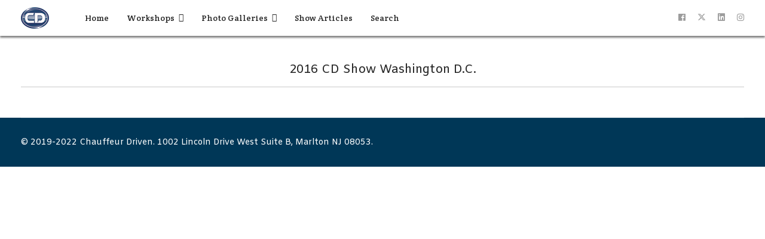

--- FILE ---
content_type: text/html; charset=utf-8
request_url: https://www.cdmediavault.com/photo-galleries/2016-cd-show-washington-dc-photos.html
body_size: 8179
content:

<!doctype html>
<html lang="en-gb" dir="ltr">
	<head>
		
		<meta name="viewport" content="width=device-width, initial-scale=1, shrink-to-fit=no">
		<meta charset="utf-8">
	<meta name="author" content="Chauffeur Driven">
	<meta name="description" content="Sessions, Media and Content from the Chauffeur Driven Trade Shows and Retreats.">
	<meta name="generator" content="Joomla! - Open Source Content Management">
	<title>Chauffeur Driven Media Vault - Gallery 2016 CD Show</title>
	<link href="/images/loog-cd-magazine.png" rel="icon" type="image/vnd.microsoft.icon">
<link href="/media/vendor/joomla-custom-elements/css/joomla-alert.min.css?0.4.1" rel="stylesheet">
	<link href="//fonts.googleapis.com/css?family=Amiko:100,100i,200,200i,300,300i,400,400i,500,500i,600,600i,700,700i,800,800i,900,900i&amp;subset=latin&amp;display=swap" rel="stylesheet" media="none" onload="media=&quot;all&quot;">
	<link href="//fonts.googleapis.com/css?family=Crete Round:100,100i,200,200i,300,300i,400,400i,500,500i,600,600i,700,700i,800,800i,900,900i&amp;subset=latin&amp;display=swap" rel="stylesheet" media="none" onload="media=&quot;all&quot;">
	<link href="/templates/shaper_helixultimate/css/bootstrap.min.css" rel="stylesheet">
	<link href="/plugins/system/helixultimate/assets/css/system-j4.min.css" rel="stylesheet">
	<link href="/templates/shaper_helixultimate/css/template.css" rel="stylesheet">
	<link href="/templates/shaper_helixultimate/css/presets/default.css" rel="stylesheet">
	<link href="/templates/shaper_helixultimate/css/custom.css" rel="stylesheet">
	<link href="/media/com_widgetkit/css/site.css" rel="stylesheet" id="widgetkit-site-css">
	<style>body{font-family: 'Amiko', sans-serif;font-size: 14px;text-decoration: none;}
</style>
	<style>h1{font-family: 'Arial', sans-serif;text-decoration: none;}
</style>
	<style>.sp-megamenu-parent > li > a, .sp-megamenu-parent > li > span, .sp-megamenu-parent .sp-dropdown li.sp-menu-item > a{font-family: 'Crete Round', sans-serif;text-decoration: none;}
</style>
	<style>.menu.nav-pills > li > a, .menu.nav-pills > li > span, .menu.nav-pills .sp-dropdown li.sp-menu-item > a{font-family: 'Crete Round', sans-serif;text-decoration: none;}
</style>
	<style>.logo-image {height:36px;}.logo-image-phone {height:36px;}</style>
	<style>#sp-footer{ background-color:#003757;color:#ffffff; }</style>
<script src="/media/vendor/jquery/js/jquery.min.js?3.7.1"></script>
	<script src="/media/legacy/js/jquery-noconflict.min.js?504da4"></script>
	<script type="application/json" class="joomla-script-options new">{"data":{"breakpoints":{"tablet":991,"mobile":480},"header":{"stickyOffset":"100"}},"joomla.jtext":{"ERROR":"Error","MESSAGE":"Message","NOTICE":"Notice","WARNING":"Warning","JCLOSE":"Close","JOK":"OK","JOPEN":"Open"},"system.paths":{"root":"","rootFull":"https:\/\/www.cdmediavault.com\/","base":"","baseFull":"https:\/\/www.cdmediavault.com\/"},"csrf.token":"e01c51c2d1758fc9159e4cccaa0bc1ff"}</script>
	<script src="/media/system/js/core.min.js?a3d8f8"></script>
	<script src="/media/vendor/bootstrap/js/alert.min.js?5.3.8" type="module"></script>
	<script src="/media/vendor/bootstrap/js/button.min.js?5.3.8" type="module"></script>
	<script src="/media/vendor/bootstrap/js/carousel.min.js?5.3.8" type="module"></script>
	<script src="/media/vendor/bootstrap/js/collapse.min.js?5.3.8" type="module"></script>
	<script src="/media/vendor/bootstrap/js/dropdown.min.js?5.3.8" type="module"></script>
	<script src="/media/vendor/bootstrap/js/modal.min.js?5.3.8" type="module"></script>
	<script src="/media/vendor/bootstrap/js/offcanvas.min.js?5.3.8" type="module"></script>
	<script src="/media/vendor/bootstrap/js/popover.min.js?5.3.8" type="module"></script>
	<script src="/media/vendor/bootstrap/js/scrollspy.min.js?5.3.8" type="module"></script>
	<script src="/media/vendor/bootstrap/js/tab.min.js?5.3.8" type="module"></script>
	<script src="/media/vendor/bootstrap/js/toast.min.js?5.3.8" type="module"></script>
	<script src="/media/system/js/showon.min.js?e51227" type="module"></script>
	<script src="/media/system/js/messages.min.js?9a4811" type="module"></script>
	<script src="/templates/shaper_helixultimate/js/main.js"></script>
	<script src="/media/com_widgetkit/js/maps.js" defer></script>
	<script src="/media/com_widgetkit/lib/uikit/dist/js/uikit.min.js"></script>
	<script src="/media/com_widgetkit/lib/uikit/dist/js/uikit-icons.min.js"></script>
	<script type="application/ld+json">{"@context":"https://schema.org","@graph":[{"@type":"Organization","@id":"https://www.cdmediavault.com/#/schema/Organization/base","name":"Chauffeur Driven Media Vault","url":"https://www.cdmediavault.com/"},{"@type":"WebSite","@id":"https://www.cdmediavault.com/#/schema/WebSite/base","url":"https://www.cdmediavault.com/","name":"Chauffeur Driven Media Vault","publisher":{"@id":"https://www.cdmediavault.com/#/schema/Organization/base"}},{"@type":"WebPage","@id":"https://www.cdmediavault.com/#/schema/WebPage/base","url":"https://www.cdmediavault.com/photo-galleries/2016-cd-show-washington-dc-photos.html","name":"Chauffeur Driven Media Vault - Gallery 2016 CD Show","description":"Sessions, Media and Content from the Chauffeur Driven Trade Shows and Retreats.","isPartOf":{"@id":"https://www.cdmediavault.com/#/schema/WebSite/base"},"about":{"@id":"https://www.cdmediavault.com/#/schema/Organization/base"},"inLanguage":"en-GB"},{"@type":"Article","@id":"https://www.cdmediavault.com/#/schema/com_content/article/133","name":"Gallery 2016 CD Show","headline":"Gallery 2016 CD Show","inLanguage":"en-GB","isPartOf":{"@id":"https://www.cdmediavault.com/#/schema/WebPage/base"}}]}</script>
	<script>template="shaper_helixultimate";</script>
<!-- Global site tag (gtag.js) - Google Analytics -->
<script async src="https://www.googletagmanager.com/gtag/js?id=UA-24429824-20"></script>
<script>
  window.dataLayer = window.dataLayer || [];
  function gtag(){dataLayer.push(arguments);}
  gtag('js', new Date());

  gtag('config', 'UA-24429824-20');
</script>

<link rel="stylesheet" href="https://use.fontawesome.com/releases/v5.5.0/css/all.css" integrity="sha384-B4dIYHKNBt8Bc12p+WXckhzcICo0wtJAoU8YZTY5qE0Id1GSseTk6S+L3BlXeVIU" crossorigin="anonymous">
			<script src="/media/vendor/jquery/js/jquery.min.js"></script><script>var JUri = "https://www.cdmediavault.com/", gallery_image_path="images"</script><script src="https://www.cdmediavault.com/components/com_bagallery/libraries/modal/ba_modal.js?2.4.0"></script><link rel="stylesheet" href="https://www.cdmediavault.com/components/com_bagallery/assets/css/ba-style.css?2.4.0"><link rel="stylesheet" href="https://www.cdmediavault.com/components/com_bagallery/assets/css/ba-effects.css?2.4.0"><script src="https://www.cdmediavault.com/components/com_bagallery/libraries/ba_isotope/ba_isotope.js?2.4.0"></script><script src="https://www.cdmediavault.com/components/com_bagallery/libraries/lazyload/jquery.lazyload.min.js?2.4.0"></script><script src="https://www.cdmediavault.com/components/com_bagallery/assets/js/ba-gallery.js?2.4.0"></script>
</head>
	<body class="site helix-ultimate hu com_content com-content view-article layout-default task-none itemid-773 en-gb ltr sticky-header layout-fluid offcanvas-init offcanvs-position-right">

		
		
		<div class="body-wrapper">
			<div class="body-innerwrapper">
				
	<div class="sticky-header-placeholder"></div>
<header id="sp-header" class="header-with-social">
	<div class="container">
		<div class="container-inner">
			<div class="row">
				<!-- Logo -->
				<div id="sp-logo" class="has-border col-auto">
					<div class="sp-column">
													
							<div class="logo"><a href="/">
				<img class='logo-image '
					srcset='https://www.cdmediavault.com/images/loog-cd-magazine.png 1x'
					src='https://www.cdmediavault.com/images/loog-cd-magazine.png'
					height='36'
					alt='Chauffeur Driven Media Vault'
				/>
				</a></div>											</div>
				</div>

				<!-- Menu -->
				<div id="sp-menu" class="menu-with-social col-auto flex-auto">
					<div class="sp-column d-flex justify-content-between align-items-center">
						<div class="d-flex menu-wrap menu-with-offcanvas justify-content-between align-items-center flex-auto">
							<nav class="sp-megamenu-wrapper d-flex" role="navigation" aria-label="navigation"><a id="offcanvas-toggler" aria-label="Menu" class="offcanvas-toggler-right d-flex d-lg-none" href="#"><div class="burger-icon" aria-hidden="true"><span></span><span></span><span></span></div></a><ul class="sp-megamenu-parent menu-animation-fade-up d-none d-lg-block"><li class="sp-menu-item"><a   href="/"  >Home</a></li><li class="sp-menu-item sp-has-child"><a   href="/workshops.html"  >Workshops</a><div class="sp-dropdown sp-dropdown-main sp-dropdown-mega sp-menu-right" style="width: 600px;"><div class="sp-dropdown-inner"><div class="row"><div class="col-sm-6"><ul class="sp-mega-group"><li class="item-987 menu_item item-header"><a   href="/workshops/2020-cdnla-show-vegas.html"  >2020 CD/NLA Show Vegas</a></li><li class="item-980 menu_item item-header"><a   href="/workshops/2019-cd-show-boston.html"  >2019 CD Show Boston</a></li><li class="item-959 menu_item item-header"><a   href="/workshops/2019-austin-retreat.html"  >2019 Austin Retreat</a></li><li class="item-912 menu_item item-header"><a   href="/workshops/2018-cd-show-national-harbor.html"  >2018 CD Show National Harbor</a></li><li class="item-913 menu_item item-header"><a   href="/workshops/2018-san-diego-retreat.html"  >2018 San Diego Retreat</a></li><li class="item-894 menu_item item-header"><a   href="/workshops/2017-cd-show-orlando.html"  >2017 CD Show Orlando</a></li><li class="item-914 menu_item item-header"><a   href="/workshops/2017-san-francisco-retreat.html"  >2017 San Francisco Retreat</a></li><li class="item-791 menu_item item-header"><a   href="/workshops/2016-cd-show-washington-dc.html"  >2016 CD Show Washington D.C.</a></li><li class="item-687 menu_item item-header"><a   href="/workshops/2016-new-orleans-executive-retreat.html"  >2016 New Orleans Executive Retreat</a></li><li class="item-576 menu_item item-header"><a   href="/workshops/2015-cd-show-miami.html"  >2015 CD Show Miami</a></li><li class="item-577 menu_item item-header"><a   href="/workshops/2015-nashville-executive-retreat.html"  >2015 Nashville Executive Retreat</a></li><li class="item-578 menu_item item-header"><a   href="/workshops/2014-atlantic-city.html"  >2014 Atlantic City</a></li><li class="item-593 menu_item item-header"><a   href="/workshops/2014-canadian-limo-summit.html"  >2014 Canadian Limo Summit</a></li><li class="item-579 menu_item item-header"><a   href="/workshops/2013-atlantic-city.html"  >2013 Atlantic City</a></li><li class="item-985 menu_item item-header"></li></ul></div><div class="col-sm-6"><ul class="sp-mega-group"><li class="item-208 module "></li><li class="item-196 module "></li></ul></div></div></div></div></li><li class="sp-menu-item sp-has-child active"><span  class=" sp-menu-heading"  >Photo Galleries</span><div class="sp-dropdown sp-dropdown-main sp-menu-right" style="width: 360px;"><div class="sp-dropdown-inner"><ul class="sp-dropdown-items"><li class="sp-menu-item"><a   href="/photo-galleries/2023-cdnla-vegas-gallery.html"  >2023 CD/NLA Show Vegas</a></li><li class="sp-menu-item"><a   href="/photo-galleries/2022-cd-nla-show-national-harbor.html"  >2022 CD/NLA Show National Harbor</a></li><li class="sp-menu-item"><a   href="/photo-galleries/2022-cd-executive-retreat-miami.html"  >2022 CD Executive Retreat Miami</a></li><li class="sp-menu-item"><a   href="/photo-galleries/2022-cd-nla-show-vegas.html"  >2022 CD/NLA Show Vegas</a></li><li class="sp-menu-item"><a   href="/photo-galleries/2021-cd-nla-show-texas.html"  >2021 CD/NLA Show Texas</a></li><li class="sp-menu-item"><a   href="/photo-galleries/2020-cd-nla-show-vegas.html"  >2020 CD/NLA Show Vegas</a></li><li class="sp-menu-item"><a   href="/photo-galleries/2019-cd-show-boston.html"  >2019 CD Show Boston</a></li><li class="sp-menu-item"><a   href="/photo-galleries/2019-austin-retreat.html"  >2019 Austin Retreat</a></li><li class="sp-menu-item"><a   href="/photo-galleries/2018-cd-show-national-harbor-photos.html"  >2018 CD Show National Harbor</a></li><li class="sp-menu-item"><a   href="/photo-galleries/2018-sandiego-retreat.html"  >2018 San Diego Retreat</a></li><li class="sp-menu-item"><a   href="/photo-galleries/2017-cd-show-orlando.html"  >2017 CD Show Orlando</a></li><li class="sp-menu-item"><a   href="/photo-galleries/2017-san-francisco-executive-retreat.html"  >2017 San Francisco Executive Retreat</a></li><li class="sp-menu-item current-item active"><a aria-current="page"  href="/photo-galleries/2016-cd-show-washington-dc-photos.html"  >2016 CD Show D.C.</a></li><li class="sp-menu-item"><a   href="/photo-galleries/2016-new-orleans-retreat-photos.html"  >2016 New Orleans Retreat</a></li><li class="sp-menu-item"><a   href="/photo-galleries/2015-cd-show-miami-photos.html"  >2015 CD Show Miami</a></li><li class="sp-menu-item"><a   href="/photo-galleries/2015-nashville-executive-retreat-photos.html"  >2015 Nashville Executive Retreat</a></li><li class="sp-menu-item"><a   href="/photo-galleries/2014-cd-show-atlantic-city-photos.html"  >2014 CD Show Atlantic City</a></li><li class="sp-menu-item"><a   href="/photo-galleries/2014-canadian-limo-summit-photos.html"  >2014 Canadian Limo Summit</a></li><li class="sp-menu-item"><a   href="/photo-galleries/2013-cd-show-atlantic-city-photos.html"  >2013 CD Show Atlantic City</a></li></ul></div></div></li><li class="sp-menu-item"><a   href="/show-articles-alias.html"  >Show Articles</a></li><li class="sp-menu-item"><a   href="/search.html"  >Search</a></li></ul></nav>							
						</div>
						
						<!-- Related Modules -->
						<div class="d-none d-lg-flex header-modules align-items-center">
								
													</div>

						<!-- Social icons -->
						<div class="social-wrap d-flex align-items-center">
							<ul class="social-icons"><li class="social-icon-facebook"><a target="_blank" rel="noopener noreferrer" href="https://www.facebook.com/ChauffeurDriven" aria-label="Facebook"><span class="fab fa-facebook" aria-hidden="true"></span></a></li><li class="social-icon-twitter"><a target="_blank" rel="noopener noreferrer" href="https://twitter.com/Chauff_Driven" aria-label="Twitter"><svg xmlns="http://www.w3.org/2000/svg" viewBox="0 0 512 512" fill="currentColor" style="width: 13.56px;position: relative;top: -1.5px;"><path d="M389.2 48h70.6L305.6 224.2 487 464H345L233.7 318.6 106.5 464H35.8L200.7 275.5 26.8 48H172.4L272.9 180.9 389.2 48zM364.4 421.8h39.1L151.1 88h-42L364.4 421.8z"/></svg></a></li><li class="social-icon-linkedin"><a target="_blank" rel="noopener noreferrer" href="https://www.linkedin.com/company/chauffeur-driven-magazine-&-trade-show" aria-label="Linkedin"><span class="fab fa-linkedin" aria-hidden="true"></span></a></li><li class="social-icon-instagram"><a target="_blank" rel="noopener noreferrer" href="https://instagram.com/chauffeurdriven" aria-label="Instagram"><span class="fab fa-instagram" aria-hidden="true"></span></a></li></ul>						</div>

						<!-- if offcanvas position right -->
											</div>
				</div>
			</div>
		</div>
	</div>
</header>				<main id="sp-main">
					
<section id="sp-section-2" >

				
	
<div class="row">
	<div id="sp-title" class="col-lg-12 "><div class="sp-column "></div></div></div>
				
	</section>

<section id="sp-main-body" >

										<div class="container">
					<div class="container-inner">
						
	
<div class="row">
	
<div id="sp-component" class="col-lg-12 ">
	<div class="sp-column ">
		<div id="system-message-container" aria-live="polite"></div>


		
		<div class="article-details " itemscope itemtype="https://schema.org/Article">
    <meta itemprop="inLanguage" content="en-GB">

    
    
    
    
    
    <div class="article-can-edit d-flex flex-wrap justify-content-between">
                
            </div>

    
        
                
    
        
        
        
        <div class="com-content-article__body" itemprop="articleBody">
            <h3 class="center">2016 CD Show Washington D.C.</h3>
<hr />
<div class='ba-gallery ' data-gallery='7' style="--modal-background-color:rgba(0, 0, 0, 0.9); --modal-title-color: rgba(255, 255, 255, 1); --modal-icons-color: rgba(255, 255, 255, 1);"><div class="modal-scrollable" style="display:none; --modal-background-color: rgba(0, 0, 0, 0.9);"><div class="ba-modal gallery-modal ba-gallery-fade-animation " style="display:none"><div class="ba-share-icons"><div class="ba-share" ><span data-service="twitter"><svg xmlns="http://www.w3.org/2000/svg" enable-background="new 0 0 72 72" viewBox="0 0 72 72" >
<switch><g><path d="M42.5,31.2L66,6h-6L39.8,27.6L24,6H4l24.6,33.6L4,66
			h6l21.3-22.8L48,66h20L42.5,31.2z M12.9,10h8l38.1,52h-8L12.9,10z"></path></g></switch></svg></span><span data-service="facebook"><?xml version="1.0" encoding="iso-8859-1"?>
<svg height="800px" width="800px" version="1.1" id="Layer_1" xmlns="http://www.w3.org/2000/svg" xmlns:xlink="http://www.w3.org/1999/xlink" 
	 viewBox="0 0 512 512" xml:space="preserve">
<path  d="M134.941,272.691h56.123v231.051c0,4.562,3.696,8.258,8.258,8.258h95.159
	c4.562,0,8.258-3.696,8.258-8.258V273.78h64.519c4.195,0,7.725-3.148,8.204-7.315l9.799-85.061c0.269-2.34-0.472-4.684-2.038-6.44
	c-1.567-1.757-3.81-2.763-6.164-2.763h-74.316V118.88c0-16.073,8.654-24.224,25.726-24.224c2.433,0,48.59,0,48.59,0
	c4.562,0,8.258-3.698,8.258-8.258V8.319c0-4.562-3.696-8.258-8.258-8.258h-66.965C309.622,0.038,308.573,0,307.027,0
	c-11.619,0-52.006,2.281-83.909,31.63c-35.348,32.524-30.434,71.465-29.26,78.217v62.352h-58.918c-4.562,0-8.258,3.696-8.258,8.258
	v83.975C126.683,268.993,130.379,272.691,134.941,272.691z"/>
</svg></span><span data-service="pinterest"><svg  xmlns="http://www.w3.org/2000/svg" viewBox="0 0 796.8 1024.2" width="1945" height="2500">
<path  d="M347.2 3.4C177 22.4 7.4 160.1.4 356.8-4 476.9 30.1 567 144.4 592.3c49.6-87.5-16-106.8-26.2-170.1C76.3 162.8 417.4-14.1 595.9 167c123.5 125.4 42.2 511.2-157 471.1-190.8-38.3 93.4-345.4-58.9-405.7-123.8-49-189.6 149.9-130.9 248.7-34.4 169.9-108.5 330-78.5 543.1 97.3-70.6 130.1-205.8 157-346.8 48.9 29.7 75 60.6 137.4 65.4 230.1 17.8 358.6-229.7 327.2-458C764.3 82.4 562.3-20.6 347.2 3.4z"/></svg></span><span data-service="linkedin"><?xml version="1.0" encoding="UTF-8" standalone="no"?>
<svg width="800px" height="800px" viewBox="0 -2 44 44" version="1.1" xmlns="http://www.w3.org/2000/svg" xmlns:xlink="http://www.w3.org/1999/xlink">
        <g  stroke="none" stroke-width="1"  fill-rule="evenodd">
        <g  transform="translate(-702.000000, -265.000000)" >
            <path d="M746,305 L736.2754,305 L736.2754,290.9384 C736.2754,287.257796 734.754233,284.74515 731.409219,284.74515 C728.850659,284.74515 727.427799,286.440738 726.765522,288.074854 C726.517168,288.661395 726.555974,289.478453 726.555974,290.295511 L726.555974,305 L716.921919,305 C716.921919,305 717.046096,280.091247 716.921919,277.827047 L726.555974,277.827047 L726.555974,282.091631 C727.125118,280.226996 730.203669,277.565794 735.116416,277.565794 C741.21143,277.565794 746,281.474355 746,289.890824 L746,305 L746,305 Z M707.17921,274.428187 L707.117121,274.428187 C704.0127,274.428187 702,272.350964 702,269.717936 C702,267.033681 704.072201,265 707.238711,265 C710.402634,265 712.348071,267.028559 712.41016,269.710252 C712.41016,272.34328 710.402634,274.428187 707.17921,274.428187 L707.17921,274.428187 L707.17921,274.428187 Z M703.109831,277.827047 L711.685795,277.827047 L711.685795,305 L703.109831,305 L703.109831,277.827047 L703.109831,277.827047 Z" >
</path>
        </g>
    </g>
</svg></span></div></div><div class="ba-modal-header row-fluid"><div class="ba-modal-title"><h3 class="modal-title" style="color:rgba(255, 255, 255, 1);">Chauffeur Driven Media Vault - Gallery 2016 CD Show</h3></div><div class="ba-center-icons"></div><div class="ba-right-icons"><div class="header-icons"><a href="#" class="ba-download-img zmdi zmdi-download" style="color:rgba(255, 255, 255, 1)" download></a><i class="zmdi zmdi-share" style="color:rgba(255, 255, 255, 1)"></i><div class="ba-like-wrapper"><div class="ba-like"><i class="ba-add-like zmdi zmdi-favorite" style="color:rgba(255, 255, 255, 1)"></i></div></div><i class="ba-icon-close zmdi zmdi-close" style="color:rgba(255, 255, 255, 1)"></i></div></div></div><div class="ba-modal-body active" style="--modal-body-color: rgba(255, 255, 255, 1)"><div class="modal-image"></div><div class="description-wrapper"></div></div></div><input type='hidden' class='lightbox-options' value='{"lightbox_border":"rgba(255, 255, 255, 1)","lightbox_bg":"#000000","lightbox_bg_transparency":"0.9","display_likes":"1","display_header":1,"display_zoom":0,"lightbox_display_title":"1","lightbox_width":"45","auto_resize":1,"disable_lightbox":0,"twitter_share":1,"odnoklassniki_share":0,"description_position":"below","facebook_share":1,"pinterest_share":1,"slide_amimation":"ba-gallery-fade-animation","linkedin_share":1,"vkontakte_share":0,"display_download":1,"enable_alias":1,"display_fullscreen":0,"header_icons_color":"rgba(255, 255, 255, 1)"}'><div class="modal-nav" style="display:none"><i class="ba-left-action zmdi zmdi-chevron-left" style="color:rgba(255, 255, 255, 1); background-color:rgba(35, 35, 35, 1)"></i><i class="ba-right-action zmdi zmdi-chevron-right" style="color:rgba(255, 255, 255, 1); background-color:rgba(35, 35, 35, 1)"></i></div></div><div class="ba-gallery-row-wrapper"><div class='ba-gallery-content-wrapper'><div class='ba-gallery-content'><div class='row-fluid'><div class='span12 ba-gallery-grid disable-caption' style='--background-color: rgba(0, 0, 0, 0.75); --title-color: rgba(255, 255, 255, 1); --description-color: rgba(255, 255, 255, 1); --category-color: rgba(255, 255, 255, 1); --title-size: 18px; --title-weight: bold; --title-text-align: left; --description-size: 12px; --description-weight: normal; --description-text-align: left; --category-size: 14px; --category-weight: normal; --category-text-align: left;'><div class='ba-gallery-items category-0 category-1' style='display: none;'><span data-href='https://www.cdmediavault.com/photo-galleries/2016-cd-show-washington-dc-photos.html?2988' class='ba-gallery-image-link'></span><div class='ba-image'><img src='https://www.cdmediavault.com/components/com_bagallery/assets/images/default-lazy-load.webp' data-original='https://www.cdmediavault.com/images/bagallery/gallery-7/thumbnail/category-1/_MLOA meeting_DSC5353.jpg?1577134220' data-width="899" data-height="600" alt=''><div class='ba-caption'><div class='ba-caption-content'><p class='image-category'></p></div></div><textarea style='display: none !important;' class='image-id' data-id='ba-image-2988'>{"id":2988,"form_id":7,"category":"category-1","name":"_MLOA meeting_DSC5353.jpg","path":"\/images\/galleries\/2016-CD-Show-DC\/_MLOA meeting_DSC5353.jpg","url":"https:\/\/www.cdmediavault.com\/images\/bagallery\/gallery-7\/compression\/_MLOA meeting_DSC5353.jpg","thumbnail_url":"\/images\/bagallery\/gallery-7\/thumbnail\/category-1\/_MLOA meeting_DSC5353.jpg","title":"","short":"","alt":"","description":"","link":"","video":"","settings":null,"likes":0,"imageId":"1","target":"blank","lightboxUrl":"","watermark_name":"_MLOA meeting_DSC5353.jpg","hideInAll":0,"suffix":""}</textarea></div></div><div class='ba-gallery-items category-0 category-1' style='display: none;'><span data-href='https://www.cdmediavault.com/photo-galleries/2016-cd-show-washington-dc-photos.html?2989' class='ba-gallery-image-link'></span><div class='ba-image'><img src='https://www.cdmediavault.com/components/com_bagallery/assets/images/default-lazy-load.webp' data-original='https://www.cdmediavault.com/images/bagallery/gallery-7/thumbnail/category-1/_MLOA meeting_DSC6595.jpg?1577134220' data-width="900" data-height="600" alt=''><div class='ba-caption'><div class='ba-caption-content'><p class='image-category'></p></div></div><textarea style='display: none !important;' class='image-id' data-id='ba-image-2989'>{"id":2989,"form_id":7,"category":"category-1","name":"_MLOA meeting_DSC6595.jpg","path":"\/images\/galleries\/2016-CD-Show-DC\/_MLOA meeting_DSC6595.jpg","url":"https:\/\/www.cdmediavault.com\/images\/bagallery\/gallery-7\/compression\/_MLOA meeting_DSC6595.jpg","thumbnail_url":"\/images\/bagallery\/gallery-7\/thumbnail\/category-1\/_MLOA meeting_DSC6595.jpg","title":"","short":"","alt":"","description":"","link":"","video":"","settings":null,"likes":0,"imageId":"2","target":"blank","lightboxUrl":"","watermark_name":"_MLOA meeting_DSC6595.jpg","hideInAll":0,"suffix":""}</textarea></div></div><div class='ba-gallery-items category-0 category-1' style='display: none;'><span data-href='https://www.cdmediavault.com/photo-galleries/2016-cd-show-washington-dc-photos.html?2990' class='ba-gallery-image-link'></span><div class='ba-image'><img src='https://www.cdmediavault.com/components/com_bagallery/assets/images/default-lazy-load.webp' data-original='https://www.cdmediavault.com/images/bagallery/gallery-7/thumbnail/category-1/_MLOA meeting_DSC6597.jpg?1577134220' data-width="624" data-height="600" alt=''><div class='ba-caption'><div class='ba-caption-content'><p class='image-category'></p></div></div><textarea style='display: none !important;' class='image-id' data-id='ba-image-2990'>{"id":2990,"form_id":7,"category":"category-1","name":"_MLOA meeting_DSC6597.jpg","path":"\/images\/galleries\/2016-CD-Show-DC\/_MLOA meeting_DSC6597.jpg","url":"https:\/\/www.cdmediavault.com\/images\/bagallery\/gallery-7\/compression\/_MLOA meeting_DSC6597.jpg","thumbnail_url":"\/images\/bagallery\/gallery-7\/thumbnail\/category-1\/_MLOA meeting_DSC6597.jpg","title":"","short":"","alt":"","description":"","link":"","video":"","settings":null,"likes":0,"imageId":"3","target":"blank","lightboxUrl":"","watermark_name":"_MLOA meeting_DSC6597.jpg","hideInAll":0,"suffix":""}</textarea></div></div><div class='ba-gallery-items category-0 category-1' style='display: none;'><span data-href='https://www.cdmediavault.com/photo-galleries/2016-cd-show-washington-dc-photos.html?2991' class='ba-gallery-image-link'></span><div class='ba-image'><img src='https://www.cdmediavault.com/components/com_bagallery/assets/images/default-lazy-load.webp' data-original='https://www.cdmediavault.com/images/bagallery/gallery-7/thumbnail/category-1/_MLOA meeting_DSC6603.jpg?1577134220' data-width="788" data-height="600" alt=''><div class='ba-caption'><div class='ba-caption-content'><p class='image-category'></p></div></div><textarea style='display: none !important;' class='image-id' data-id='ba-image-2991'>{"id":2991,"form_id":7,"category":"category-1","name":"_MLOA meeting_DSC6603.jpg","path":"\/images\/galleries\/2016-CD-Show-DC\/_MLOA meeting_DSC6603.jpg","url":"https:\/\/www.cdmediavault.com\/images\/bagallery\/gallery-7\/compression\/_MLOA meeting_DSC6603.jpg","thumbnail_url":"\/images\/bagallery\/gallery-7\/thumbnail\/category-1\/_MLOA meeting_DSC6603.jpg","title":"","short":"","alt":"","description":"","link":"","video":"","settings":null,"likes":0,"imageId":"4","target":"blank","lightboxUrl":"","watermark_name":"_MLOA meeting_DSC6603.jpg","hideInAll":0,"suffix":""}</textarea></div></div><div class='ba-gallery-items category-0 category-1' style='display: none;'><span data-href='https://www.cdmediavault.com/photo-galleries/2016-cd-show-washington-dc-photos.html?2992' class='ba-gallery-image-link'></span><div class='ba-image'><img src='https://www.cdmediavault.com/components/com_bagallery/assets/images/default-lazy-load.webp' data-original='https://www.cdmediavault.com/images/bagallery/gallery-7/thumbnail/category-1/_VLA meeting_DSC5800-2-Edit.jpg?1577134220' data-width="854" data-height="600" alt=''><div class='ba-caption'><div class='ba-caption-content'><p class='image-category'></p></div></div><textarea style='display: none !important;' class='image-id' data-id='ba-image-2992'>{"id":2992,"form_id":7,"category":"category-1","name":"_VLA meeting_DSC5800-2-Edit.jpg","path":"\/images\/galleries\/2016-CD-Show-DC\/_VLA meeting_DSC5800-2-Edit.jpg","url":"https:\/\/www.cdmediavault.com\/images\/bagallery\/gallery-7\/compression\/_VLA meeting_DSC5800-2-Edit.jpg","thumbnail_url":"\/images\/bagallery\/gallery-7\/thumbnail\/category-1\/_VLA meeting_DSC5800-2-Edit.jpg","title":"","short":"","alt":"","description":"","link":"","video":"","settings":null,"likes":0,"imageId":"5","target":"blank","lightboxUrl":"","watermark_name":"_VLA meeting_DSC5800-2-Edit.jpg","hideInAll":0,"suffix":""}</textarea></div></div><div class='ba-gallery-items category-0 category-1' style='display: none;'><span data-href='https://www.cdmediavault.com/photo-galleries/2016-cd-show-washington-dc-photos.html?2993' class='ba-gallery-image-link'></span><div class='ba-image'><img src='https://www.cdmediavault.com/components/com_bagallery/assets/images/default-lazy-load.webp' data-original='https://www.cdmediavault.com/images/bagallery/gallery-7/thumbnail/category-1/_affiliate central_DSC5420.jpg?1577134220' data-width="899" data-height="600" alt=''><div class='ba-caption'><div class='ba-caption-content'><p class='image-category'></p></div></div><textarea style='display: none !important;' class='image-id' data-id='ba-image-2993'>{"id":2993,"form_id":7,"category":"category-1","name":"_affiliate central_DSC5420.jpg","path":"\/images\/galleries\/2016-CD-Show-DC\/_affiliate central_DSC5420.jpg","url":"https:\/\/www.cdmediavault.com\/images\/bagallery\/gallery-7\/compression\/_affiliate central_DSC5420.jpg","thumbnail_url":"\/images\/bagallery\/gallery-7\/thumbnail\/category-1\/_affiliate central_DSC5420.jpg","title":"","short":"","alt":"","description":"","link":"","video":"","settings":null,"likes":0,"imageId":"6","target":"blank","lightboxUrl":"","watermark_name":"_affiliate central_DSC5420.jpg","hideInAll":0,"suffix":""}</textarea></div></div><div class='ba-gallery-items category-0 category-1' style='display: none;'><span data-href='https://www.cdmediavault.com/photo-galleries/2016-cd-show-washington-dc-photos.html?2994' class='ba-gallery-image-link'></span><div class='ba-image'><img src='https://www.cdmediavault.com/components/com_bagallery/assets/images/default-lazy-load.webp' data-original='https://www.cdmediavault.com/images/bagallery/gallery-7/thumbnail/category-1/_affiliate central_DSC5424.jpg?1577134220' data-width="899" data-height="600" alt=''><div class='ba-caption'><div class='ba-caption-content'><p class='image-category'></p></div></div><textarea style='display: none !important;' class='image-id' data-id='ba-image-2994'>{"id":2994,"form_id":7,"category":"category-1","name":"_affiliate central_DSC5424.jpg","path":"\/images\/galleries\/2016-CD-Show-DC\/_affiliate central_DSC5424.jpg","url":"https:\/\/www.cdmediavault.com\/images\/bagallery\/gallery-7\/compression\/_affiliate central_DSC5424.jpg","thumbnail_url":"\/images\/bagallery\/gallery-7\/thumbnail\/category-1\/_affiliate central_DSC5424.jpg","title":"","short":"","alt":"","description":"","link":"","video":"","settings":null,"likes":0,"imageId":"7","target":"blank","lightboxUrl":"","watermark_name":"_affiliate central_DSC5424.jpg","hideInAll":0,"suffix":""}</textarea></div></div><div class='ba-gallery-items category-0 category-1' style='display: none;'><span data-href='https://www.cdmediavault.com/photo-galleries/2016-cd-show-washington-dc-photos.html?2995' class='ba-gallery-image-link'></span><div class='ba-image'><img src='https://www.cdmediavault.com/components/com_bagallery/assets/images/default-lazy-load.webp' data-original='https://www.cdmediavault.com/images/bagallery/gallery-7/thumbnail/category-1/_affiliate central_DSC5429.jpg?1577134220' data-width="871" data-height="600" alt=''><div class='ba-caption'><div class='ba-caption-content'><p class='image-category'></p></div></div><textarea style='display: none !important;' class='image-id' data-id='ba-image-2995'>{"id":2995,"form_id":7,"category":"category-1","name":"_affiliate central_DSC5429.jpg","path":"\/images\/galleries\/2016-CD-Show-DC\/_affiliate central_DSC5429.jpg","url":"https:\/\/www.cdmediavault.com\/images\/bagallery\/gallery-7\/compression\/_affiliate central_DSC5429.jpg","thumbnail_url":"\/images\/bagallery\/gallery-7\/thumbnail\/category-1\/_affiliate central_DSC5429.jpg","title":"","short":"","alt":"","description":"","link":"","video":"","settings":null,"likes":0,"imageId":"8","target":"blank","lightboxUrl":"","watermark_name":"_affiliate central_DSC5429.jpg","hideInAll":0,"suffix":""}</textarea></div></div><div class='ba-gallery-items category-0 category-1' style='display: none;'><span data-href='https://www.cdmediavault.com/photo-galleries/2016-cd-show-washington-dc-photos.html?2996' class='ba-gallery-image-link'></span><div class='ba-image'><img src='https://www.cdmediavault.com/components/com_bagallery/assets/images/default-lazy-load.webp' data-original='https://www.cdmediavault.com/images/bagallery/gallery-7/thumbnail/category-1/_affiliate central_DSC5437.jpg?1577134220' data-width="899" data-height="600" alt=''><div class='ba-caption'><div class='ba-caption-content'><p class='image-category'></p></div></div><textarea style='display: none !important;' class='image-id' data-id='ba-image-2996'>{"id":2996,"form_id":7,"category":"category-1","name":"_affiliate central_DSC5437.jpg","path":"\/images\/galleries\/2016-CD-Show-DC\/_affiliate central_DSC5437.jpg","url":"https:\/\/www.cdmediavault.com\/images\/bagallery\/gallery-7\/compression\/_affiliate central_DSC5437.jpg","thumbnail_url":"\/images\/bagallery\/gallery-7\/thumbnail\/category-1\/_affiliate central_DSC5437.jpg","title":"","short":"","alt":"","description":"","link":"","video":"","settings":null,"likes":0,"imageId":"9","target":"blank","lightboxUrl":"","watermark_name":"_affiliate central_DSC5437.jpg","hideInAll":0,"suffix":""}</textarea></div></div><div class='ba-gallery-items category-0 category-1' style='display: none;'><span data-href='https://www.cdmediavault.com/photo-galleries/2016-cd-show-washington-dc-photos.html?2997' class='ba-gallery-image-link'></span><div class='ba-image'><img src='https://www.cdmediavault.com/components/com_bagallery/assets/images/default-lazy-load.webp' data-original='https://www.cdmediavault.com/images/bagallery/gallery-7/thumbnail/category-1/_affiliate central_DSC5453.jpg?1577134220' data-width="899" data-height="600" alt=''><div class='ba-caption'><div class='ba-caption-content'><p class='image-category'></p></div></div><textarea style='display: none !important;' class='image-id' data-id='ba-image-2997'>{"id":2997,"form_id":7,"category":"category-1","name":"_affiliate central_DSC5453.jpg","path":"\/images\/galleries\/2016-CD-Show-DC\/_affiliate central_DSC5453.jpg","url":"https:\/\/www.cdmediavault.com\/images\/bagallery\/gallery-7\/compression\/_affiliate central_DSC5453.jpg","thumbnail_url":"\/images\/bagallery\/gallery-7\/thumbnail\/category-1\/_affiliate central_DSC5453.jpg","title":"","short":"","alt":"","description":"","link":"","video":"","settings":null,"likes":0,"imageId":"10","target":"blank","lightboxUrl":"","watermark_name":"_affiliate central_DSC5453.jpg","hideInAll":0,"suffix":""}</textarea></div></div><div class='ba-gallery-items category-0 category-1' style='display: none;'><span data-href='https://www.cdmediavault.com/photo-galleries/2016-cd-show-washington-dc-photos.html?2998' class='ba-gallery-image-link'></span><div class='ba-image'><img src='https://www.cdmediavault.com/components/com_bagallery/assets/images/default-lazy-load.webp' data-original='https://www.cdmediavault.com/images/bagallery/gallery-7/thumbnail/category-1/_affiliate central_DSC5458-2.jpg?1577134220' data-width="899" data-height="600" alt=''><div class='ba-caption'><div class='ba-caption-content'><p class='image-category'></p></div></div><textarea style='display: none !important;' class='image-id' data-id='ba-image-2998'>{"id":2998,"form_id":7,"category":"category-1","name":"_affiliate central_DSC5458-2.jpg","path":"\/images\/galleries\/2016-CD-Show-DC\/_affiliate central_DSC5458-2.jpg","url":"https:\/\/www.cdmediavault.com\/images\/bagallery\/gallery-7\/compression\/_affiliate central_DSC5458-2.jpg","thumbnail_url":"\/images\/bagallery\/gallery-7\/thumbnail\/category-1\/_affiliate central_DSC5458-2.jpg","title":"","short":"","alt":"","description":"","link":"","video":"","settings":null,"likes":0,"imageId":"11","target":"blank","lightboxUrl":"","watermark_name":"_affiliate central_DSC5458-2.jpg","hideInAll":0,"suffix":""}</textarea></div></div><div class='ba-gallery-items category-0 category-1' style='display: none;'><span data-href='https://www.cdmediavault.com/photo-galleries/2016-cd-show-washington-dc-photos.html?2999' class='ba-gallery-image-link'></span><div class='ba-image'><img src='https://www.cdmediavault.com/components/com_bagallery/assets/images/default-lazy-load.webp' data-original='https://www.cdmediavault.com/images/bagallery/gallery-7/thumbnail/category-1/_affiliate central_DSC5466-2.jpg?1577134220' data-width="890" data-height="600" alt=''><div class='ba-caption'><div class='ba-caption-content'><p class='image-category'></p></div></div><textarea style='display: none !important;' class='image-id' data-id='ba-image-2999'>{"id":2999,"form_id":7,"category":"category-1","name":"_affiliate central_DSC5466-2.jpg","path":"\/images\/galleries\/2016-CD-Show-DC\/_affiliate central_DSC5466-2.jpg","url":"https:\/\/www.cdmediavault.com\/images\/bagallery\/gallery-7\/compression\/_affiliate central_DSC5466-2.jpg","thumbnail_url":"\/images\/bagallery\/gallery-7\/thumbnail\/category-1\/_affiliate central_DSC5466-2.jpg","title":"","short":"","alt":"","description":"","link":"","video":"","settings":null,"likes":0,"imageId":"12","target":"blank","lightboxUrl":"","watermark_name":"_affiliate central_DSC5466-2.jpg","hideInAll":0,"suffix":""}</textarea></div></div><div class='ba-gallery-items category-0 category-1' style='display: none;'><span data-href='https://www.cdmediavault.com/photo-galleries/2016-cd-show-washington-dc-photos.html?3000' class='ba-gallery-image-link'></span><div class='ba-image'><img src='https://www.cdmediavault.com/components/com_bagallery/assets/images/default-lazy-load.webp' data-original='https://www.cdmediavault.com/images/bagallery/gallery-7/thumbnail/category-1/_affiliate central_DSC5478-2.jpg?1577134220' data-width="899" data-height="600" alt=''><div class='ba-caption'><div class='ba-caption-content'><p class='image-category'></p></div></div><textarea style='display: none !important;' class='image-id' data-id='ba-image-3000'>{"id":3000,"form_id":7,"category":"category-1","name":"_affiliate central_DSC5478-2.jpg","path":"\/images\/galleries\/2016-CD-Show-DC\/_affiliate central_DSC5478-2.jpg","url":"https:\/\/www.cdmediavault.com\/images\/bagallery\/gallery-7\/compression\/_affiliate central_DSC5478-2.jpg","thumbnail_url":"\/images\/bagallery\/gallery-7\/thumbnail\/category-1\/_affiliate central_DSC5478-2.jpg","title":"","short":"","alt":"","description":"","link":"","video":"","settings":null,"likes":0,"imageId":"13","target":"blank","lightboxUrl":"","watermark_name":"_affiliate central_DSC5478-2.jpg","hideInAll":0,"suffix":""}</textarea></div></div><div class='ba-gallery-items category-0 category-1' style='display: none;'><span data-href='https://www.cdmediavault.com/photo-galleries/2016-cd-show-washington-dc-photos.html?3001' class='ba-gallery-image-link'></span><div class='ba-image'><img src='https://www.cdmediavault.com/components/com_bagallery/assets/images/default-lazy-load.webp' data-original='https://www.cdmediavault.com/images/bagallery/gallery-7/thumbnail/category-1/_affiliate central_DSC5480-2.jpg?1577134220' data-width="956" data-height="600" alt=''><div class='ba-caption'><div class='ba-caption-content'><p class='image-category'></p></div></div><textarea style='display: none !important;' class='image-id' data-id='ba-image-3001'>{"id":3001,"form_id":7,"category":"category-1","name":"_affiliate central_DSC5480-2.jpg","path":"\/images\/galleries\/2016-CD-Show-DC\/_affiliate central_DSC5480-2.jpg","url":"https:\/\/www.cdmediavault.com\/images\/bagallery\/gallery-7\/compression\/_affiliate central_DSC5480-2.jpg","thumbnail_url":"\/images\/bagallery\/gallery-7\/thumbnail\/category-1\/_affiliate central_DSC5480-2.jpg","title":"","short":"","alt":"","description":"","link":"","video":"","settings":null,"likes":0,"imageId":"14","target":"blank","lightboxUrl":"","watermark_name":"_affiliate central_DSC5480-2.jpg","hideInAll":0,"suffix":""}</textarea></div></div><div class='ba-gallery-items category-0 category-1' style='display: none;'><span data-href='https://www.cdmediavault.com/photo-galleries/2016-cd-show-washington-dc-photos.html?3002' class='ba-gallery-image-link'></span><div class='ba-image'><img src='https://www.cdmediavault.com/components/com_bagallery/assets/images/default-lazy-load.webp' data-original='https://www.cdmediavault.com/images/bagallery/gallery-7/thumbnail/category-1/_affiliate central_DSC5486-2.jpg?1577134220' data-width="899" data-height="600" alt=''><div class='ba-caption'><div class='ba-caption-content'><p class='image-category'></p></div></div><textarea style='display: none !important;' class='image-id' data-id='ba-image-3002'>{"id":3002,"form_id":7,"category":"category-1","name":"_affiliate central_DSC5486-2.jpg","path":"\/images\/galleries\/2016-CD-Show-DC\/_affiliate central_DSC5486-2.jpg","url":"https:\/\/www.cdmediavault.com\/images\/bagallery\/gallery-7\/compression\/_affiliate central_DSC5486-2.jpg","thumbnail_url":"\/images\/bagallery\/gallery-7\/thumbnail\/category-1\/_affiliate central_DSC5486-2.jpg","title":"","short":"","alt":"","description":"","link":"","video":"","settings":null,"likes":0,"imageId":"15","target":"blank","lightboxUrl":"","watermark_name":"_affiliate central_DSC5486-2.jpg","hideInAll":0,"suffix":""}</textarea></div></div><div class='ba-gallery-items category-0 category-1' style='display: none;'><span data-href='https://www.cdmediavault.com/photo-galleries/2016-cd-show-washington-dc-photos.html?3003' class='ba-gallery-image-link'></span><div class='ba-image'><img src='https://www.cdmediavault.com/components/com_bagallery/assets/images/default-lazy-load.webp' data-original='https://www.cdmediavault.com/images/bagallery/gallery-7/thumbnail/category-1/_affiliate central_DSC5488-2.jpg?1577134220' data-width="973" data-height="600" alt=''><div class='ba-caption'><div class='ba-caption-content'><p class='image-category'></p></div></div><textarea style='display: none !important;' class='image-id' data-id='ba-image-3003'>{"id":3003,"form_id":7,"category":"category-1","name":"_affiliate central_DSC5488-2.jpg","path":"\/images\/galleries\/2016-CD-Show-DC\/_affiliate central_DSC5488-2.jpg","url":"https:\/\/www.cdmediavault.com\/images\/bagallery\/gallery-7\/compression\/_affiliate central_DSC5488-2.jpg","thumbnail_url":"\/images\/bagallery\/gallery-7\/thumbnail\/category-1\/_affiliate central_DSC5488-2.jpg","title":"","short":"","alt":"","description":"","link":"","video":"","settings":null,"likes":0,"imageId":"16","target":"blank","lightboxUrl":"","watermark_name":"_affiliate central_DSC5488-2.jpg","hideInAll":0,"suffix":""}</textarea></div></div></div></div><input type='hidden' class='refresh-data' value='{"id":"7","order":["1","2","3","4","5","6","7","8","9","10","11","12","13","14","15","16","17","18","19","20","21","22","23","24","25","26","27","28","29","30","31","32","33","34","35","36","37","38","39","40","41","42","43","44","45","46","47","48","49","50","51","52","53","54","55","56","57","58","59","60","61","62","63","64","65","66","67","68","69","70","71","72","73","74","75","76","77","78","79","80","81","82","83","84","85","86","87","88","89","90","91","92","93","94","95","96","97","98","99","100","101","102","103","104","105","106","107","108","109","110","111","112","113","114","115","116","117","118","119","120","121","122","123","124","125","126","127","128","129","130","131","132","133","134","135","136","137","138","139","140","141","142","143","144","145","146","147","148","149","150","151","152","153","154","155","156","157","158","159","160","161","162","163","164","165","166","167","168","169","170","171","172","173","174","175","176","177","178","179","180","181","182","183","184","185","186","187","188","189","190","191","192","193"],"currentPage":1,"currentUri":"https:\/\/www.cdmediavault.com\/photo-galleries\/2016-cd-show-washington-dc-photos.html","categoryNames":[]}'><input type='hidden' class='gallery-options' value='{"thumbnail_layout":"1","column_number":"4","image_spacing":"10","caption_bg":"#000000","title_color":"rgba(255, 255, 255, 1)","title_weight":"bold","title_size":"18","title_alignment":"left","tags_method":"include","colors_method":"","category_color":"rgba(255, 255, 255, 1)","category_weight":"normal","category_size":"14","category_alignment":"left","description_color":"rgba(255, 255, 255, 1)","description_weight":"normal","description_size":"12","id":7,"pagination_type":"default","description_alignment":"left","caption_opacity":"0.75","sorting_mode":"","random_sorting":0,"tablet_numb":"3","phone_land_numb":"2","phone_port_numb":"1","disable_auto_scroll":1}'><input type="hidden" class="current-root" value="https://www.cdmediavault.com/photo-galleries/2016-cd-show-washington-dc-photos.html"><input type='hidden' value='justified' class='gallery-layout'><input type='hidden' value='1' class='page-refresh'><input type='hidden' value='Gallery creates thumbnails. Please wait...' class='creating-thumbnails'><input type='hidden' value='{"disable_right_clk":0,"disable_shortcuts":0,"disable_dev_console":0}' class='copyright-options'><div class='row-fluid'><div class='span12 ba-pagination' style='--background-color: rgba(238, 238, 238, 1); --border-radius:50px; --border-color: rgba(0, 0, 0, 0); --color: rgba(26, 26, 26, 1); --text-align: center; --active-bg-color: rgba(246, 66, 49, 1); --active-color: rgba(255, 255, 255, 1); '><a href="#" data-href="https://www.cdmediavault.com/photo-galleries/2016-cd-show-washington-dc-photos.html?&ba-page=1" class="ba-btn ba-first-page ba-dissabled" style="display:none;"><span class="zmdi zmdi-skip-previous"></span></a><a href="#" data-href="https://www.cdmediavault.com/photo-galleries/2016-cd-show-washington-dc-photos.html?&ba-page=0" class="ba-btn ba-prev ba-dissabled" style="display:none;"><span class="zmdi zmdi-play"></span></a><a href="#" data-href="https://www.cdmediavault.com/photo-galleries/2016-cd-show-washington-dc-photos.html?&ba-page=1" class="ba-btn ba-current" style="display:none;">1</a><a href="#" data-href="https://www.cdmediavault.com/photo-galleries/2016-cd-show-washington-dc-photos.html?&ba-page=2" class="ba-btn" style="display:none;">2</a><a href="#" data-href="https://www.cdmediavault.com/photo-galleries/2016-cd-show-washington-dc-photos.html?&ba-page=3" class="ba-btn" style="display:none;">3</a><a href="#" data-href="https://www.cdmediavault.com/photo-galleries/2016-cd-show-washington-dc-photos.html?&ba-page=4" class="ba-btn" style="display:none;">4</a><a href="#" data-href="https://www.cdmediavault.com/photo-galleries/2016-cd-show-washington-dc-photos.html?&ba-page=5" class="ba-btn" style="display:none;">5</a><a href="#" data-href="https://www.cdmediavault.com/photo-galleries/2016-cd-show-washington-dc-photos.html?&ba-page=6" class="ba-btn" style="display:none;">6</a><a href="#" data-href="https://www.cdmediavault.com/photo-galleries/2016-cd-show-washington-dc-photos.html?&ba-page=7" class="ba-btn" style="display:none;">7</a><a href="#" data-href="https://www.cdmediavault.com/photo-galleries/2016-cd-show-washington-dc-photos.html?&ba-page=8" class="ba-btn" style="display:none;">8</a><a href="#" data-href="https://www.cdmediavault.com/photo-galleries/2016-cd-show-washington-dc-photos.html?&ba-page=9" class="ba-btn" style="display:none;">9</a><a href="#" data-href="https://www.cdmediavault.com/photo-galleries/2016-cd-show-washington-dc-photos.html?&ba-page=10" class="ba-btn" style="display:none;">10</a><a href="#" data-href="https://www.cdmediavault.com/photo-galleries/2016-cd-show-washington-dc-photos.html?&ba-page=11" class="ba-btn" style="display:none;">11</a><a href="#" data-href="https://www.cdmediavault.com/photo-galleries/2016-cd-show-washington-dc-photos.html?&ba-page=12" class="ba-btn" style="display:none;">12</a><a href="#" data-href="https://www.cdmediavault.com/photo-galleries/2016-cd-show-washington-dc-photos.html?&ba-page=13" class="ba-btn" style="display:none;">13</a><a href="#" data-href="https://www.cdmediavault.com/photo-galleries/2016-cd-show-washington-dc-photos.html?&ba-page=2" class="ba-btn ba-next" style="display:none;"><span class="zmdi zmdi-play"></span></a><a href="#" data-href="https://www.cdmediavault.com/photo-galleries/2016-cd-show-washington-dc-photos.html?&ba-page=13" class="ba-btn ba-last-page" style="display:none;"><span class="zmdi zmdi-skip-next"></span></a><input type='hidden' class='ba-pagination-options' value='{"pagination_type":"default","images_per_page":"16","pagination_bg":"rgba(238, 238, 238, 1)","pagination_bg_hover":"rgba(246, 66, 49, 1)","pagination_border":"rgba(0, 0, 0, 0)","pagination_font":"rgba(26, 26, 26, 1)","pagination_font_hover":"rgba(255, 255, 255, 1)","pagination_radius":"50","pagination_alignment":"center"}'><input type='hidden' class='ba-pagination-constant' value='Prev-_-Next-_-Load More-_-Scroll to Top'></div></div></div></div></div></div><div class='ba-gallery-substrate' style='height: 0;'></div>         </div>

        
        
        
    

        
    

    
                </div>

			</div>
</div>
</div>
											</div>
				</div>
						
	</section>

<footer id="sp-footer" >

						<div class="container">
				<div class="container-inner">
			
	
<div class="row">
	<div id="sp-footer1" class="col-lg-12 "><div class="sp-column "><span class="sp-copyright">© 2019-2022 Chauffeur Driven. 1002 Lincoln Drive West Suite B, Marlton NJ 08053.</span></div></div></div>
							</div>
			</div>
			
	</footer>
				</main>
			</div>
		</div>

		<!-- Off Canvas Menu -->
		<div class="offcanvas-overlay"></div>
		<!-- Rendering the offcanvas style -->
		<!-- If canvas style selected then render the style -->
		<!-- otherwise (for old templates) attach the offcanvas module position -->
									

		
		

		<!-- Go to top -->
					<a href="#" class="sp-scroll-up" aria-label="Scroll to top" role="button"><span class="fas fa-angle-up" aria-hidden="true"></span></a>
					</body>
</html>

--- FILE ---
content_type: text/css
request_url: https://www.cdmediavault.com/templates/shaper_helixultimate/css/custom.css
body_size: 3940
content:
/*** CUSTOM OVERRIDES ***/

body.ltr.offcanvs-position-right .offcanvas-menu { right: -100%; }
.offcanvas-menu { width: 100%; }
.ug-slider-control { left: 0 !important; }

.space { margin-top: 50px; }
.space > div > h3 { padding: 10px 0px 15px 0px; font-weight: 700; font-size: 1.35em; }
div.uk-panel-box > div > img { margin: auto; text-align: center; }
div.uk-panel-box { font-size: .85em; }

.imgleft { float: left; margin: 0px 15px 10px 0px; max-width: 400px; border: 1px solid #ccc; padding: 5px; }
.imgright {float: right; margin: 0px 0px 10px 15px; max-width: 400px; border: 1px solid #ccc; padding: 5px; }
div.rdmore { float: right; font-size: 12px; text-transform: lowercase; margin: 5px auto 25px auto; }
.rdmore > a { font-weight: 700; color: #fff; }

h2 { font-size: 24px; }
h3 { font-size: 20px; }

/*** TEMPLATE ***/
#sp-main-body { padding: 35px 0; }
img.sp-default-logo { width: 100%; }
a { color: #333; }
h4 { font-size: .95em; margin-top: .5rem; }
/*** NAV ***/
.sp-megamenu-parent > li.active > a, .sp-megamenu-parent > li.active:hover > a { color: #003757 !important; }
.sp-megamenu-parent .sp-dropdown .sp-module .sp-module-title, .sp-megamenu-parent .sp-mega-group > li > a { font-family: Crete Round, sans-serif; font-weight: 400; text-transform: capitalize; }

/*** K2 ***/
#k2Container > .componentheading { font-size: 1.5em; font-weight: 700; text-align: center; padding: 8px; border-bottom: 1px solid silver; }
.itemContainer { padding: 5px 10px; }
h3.catItemTitle { text-align: center; font-size: 1em; font-weight: 700; color: #333; display: none !important; }
.catItemVideoBlock > h3 { display: none; }
h2.tagItemTitle { text-align: center; font-size: 1.25em; color: #333; }
h2.itemTitle { text-align: center; font-size: 1.5em; color: #333; }
.seminarcontent { background: #e5e5e5; padding: 1.5rem; }
.seminarcontent > h2 { color: #333; display: block; text-shadow: none; }
.seminarcontent > h2.cdblue { color: #333; display: block; text-shadow: none; }
.itemVideoBlock > h3 { display: none; }
div.catItemTagsBlock ul.catItemTags li a { text-transform: lowercase; }
div.itemTagsBlock ul.itemTags li a { text-transform: lowercase; }
#k2Container h1 {font-size: 1.5em; font-weight: 700; text-align: center; padding: 8px; border-bottom: 1px solid silver;}

.catItemReadMore { display: none !important; }

.k2Pagination { clear: both; text-align: center; }

/*.pagination { margin: auto; display: block; }*/

/* TAG Lists */
#sp-bottom { line-height: 1em; }
#sp-bottom .sp-module .sp-module-title { margin: 0 0 15px; text-align: center; }
div.k2TagCloudBlock a { padding:4px 8px;text-align: center; }
div.k2TagCloudBlock a:hover {padding:4px 8px;float:left;display:block;background:#135cae;color:#fff;text-decoration:none;}
/* Test Item Column View */
.tagItemList .tagItemView {
    clear: none;
    float: left;
    margin-top: 0;
    width: 47%;
	margin-left: 1.5%;
	margin-right: 1.5%;
}
.tagItemList .tagItemView:nth-child(odd) {
    clear: both;
}
/* Remove Array bug in introtext of K2 TAGS view */
.tagItemList .tagItemView .tagItemBody.nodate { display: none; }

/*#cds-main { background: #EDE5D8; background-image: url('../images/body-bgshell.jpg'); background-position: center bottom; background-repeat: repeat-x; }*/
#cds-main { background: #007BB4; background-image: url('../images/body-bg.jpg'); background-position: center top; background-repeat: repeat-x; }
#cds-header-bg { border-bottom: 1px solid silver; }

.cds-postcontent h2 {
color: #007BB4;
font-weight: bold;
margin: 10px 0 0;
font-size: 18px;
font-family: Arimo, Arial, 'Arial Unicode MS', Helvetica, Sans-Serif;
}

.cds-content-layout { background-image: url('../images/passport.png'); background-position: 0% 100%; background-repeat: no-repeat; }

#lightbox-title.lightbox-title-float { font-family: Arial; }

/* Social Media */
.cds-textblock-1081408234 { top: 120px; left: 78%; }
.cds-textblock-1857981555 { top: 120px; left: 82%; }
.cds-textblock-1331911582 { top: 120px; left: 86%; }

.center { text-align: center; }
.maincontent { border: 1px dotted #ccc; padding: 20px; background: #fff; }

#additupdiv { margin: 10px; padding: 10px; background: url('../images/divannouncebg01.jpg'); border: 3px solid #333;}

.additupbg { border: 1px dotted #000; background: #c3bfb6; background: url('../images/additupbg.jpg'); margin-top: 8px; padding-top: 5px; padding-bottom: 5px; padding-right: 4px; }
li.additup { margin-bottom: 8px; color: #333; font-weight: bold; line-height: 1.15em; }
li.additup a, li.additup a:link { color: #333; }
li.additup a:visited { color: #333; }

table.featured { margin: 10px 10px 10px 10px; }

.cds-postcontent ul.slides>li:before, .cds-post ul.slides>li:before, .cds-textblock ul.slides>li:before
{ content: none; }

div.experience { margin: 15px 5px; padding: 15px 10px; text-align: justify; line-height: 1.35em; border-top: 3px solid #007BB4; border-bottom: 3px double #007BB4; background: #fff; background-image: url('http://www.chauffeurdrivenshow.com/images/tajbg.jpg'); }

div.breadcrumbs { margin-left: 0px; padding-left: 0px; }

#navfloor { margin-top: 15px; padding: 5px 10px 10px 10px; border-top: 1px dotted #007BB4; border-bottom: 1px dotted #007BB4; line-height: 1.35em; letter-spacing: .25em; background: url('http://chauffeurdrivenshow.com/images/navigationboxbg.png'); background-position: 0% 100%; background-repeat: no-repeat;}

ul.slides li { margin: 0; padding: 0; }

.slideimg { }

.middlehp { }

.exhibitors p a, .exhibitors a:link { color: #000; margin: 0; }
.exhibitor a { margin-left: 20px; margin-top: 20px; }

h1.affsponsor { font-weight: bold; font-size: 18px; text-align: center; border-bottom: 1px dotted #000; }
p.affsponsorp { text-align: center; }
p.affsponsorp img { width: 180px; vertical-align: middle; }

div.tweets-title-surround { display: none; margin-top: -15px; }
div.avatar img { margin: 0; }

#roktwittie .tweets-wrapper { margin-top: -20px; }

span.footertease { font-size: 14px; font-weight: bold; color: cornsilk; margin-right: 5px; }
.sprocket-headlines { 
background: none; 
border: 0; 
margin-top: 20px; 
padding-bottom: 10px; 
border-bottom: 1px dotted silver;
 }
.sprocket-headlines-list { float: none; }
.sprocket-headlines-item.active { float: none; color: #f5f5fa; }
.sprocket-headlines ul>li:before { content: none; }
/* End Additional CSS Styles */


/*** General Styles and Colors ***/
.red { color: #E30034; }
.orange { color: #FF6600; }

.blue { color: #007BB4; }
.bluebg { background: #007BB4; margin: 15px 5px; padding: 8px }

.white { color: #FFFFFF;}
.purple { color: #A53F95; }
.gray { color: #343434;}
.black { color: #000000; }

.bold { font-weight: 600; }

.right { text-align: right; }
.border { border-bottom: 1px solid #333; }

img { vertical-align: middle; }

img.border { border: 3px solid #A13D95; }

.callout { margin: 10px; padding: 10px; border: 1px dotted #333; }

.clear { clear: both; }

/* Session Pages */
.handouts { padding: 0px 0px 15px 0px; }
.handouts > a { padding: 0px 5px 0px 5px; }
.sessiondesc { font-size: .9em; font-weight: 400; line-height: 1.35em; text-align: left; }

/* Photos */

ul {
    list-style: none outside none;
    padding-left: 0px;
}
ul.committee > li {
    display: block;
    float: left;
    font-weight: bold;
    min-height: 240px;
    text-align: center;
    width: 140px;
}
ul.committee > li img {
    border: 1px solid #333333;
    height: 147px;
    margin-bottom: 8px;
    width: 122px;
}
ul.committee > li:before {
    content: none;
}

.affsponsorp img { padding-left: 10px; padding-right: 10px; }

.com_docman .docman-row .btn-toolbar { 
    float: right;
	margin-top: -10%;
	clear: both; }

.cds-postcontent a.btn, .cds-postcontent a.btn:link, .cds-postcontent a.btn:visited, .cds-postcontent a.btn.visited {
    color: #fff;
	text-decoration: none; 
	}

.btn-primary, .sppb-btn-primary { border: 0; color: #fff; }	
.btn { 
}
.btn:hover {
}
.btn:active {
	position:relative;
	/*top:1px;*/
}

/* To Top */
#toTop { background: #1B3D6B;
border: 1px solid #fff;
bottom: 0px;
font-family: Arial;
color: #FFFFFF;
cursor: pointer;
display: none;
font-size: 0.9em;
padding: 5px;
position: fixed;
right: 0px;
text-align: center;
text-transform: lowercase;
width: 100px;
z-index: 10; }

#affcentral img { margin: 10px; }

.italic { font-style: italic; }

/* HTML 5 AV Player - Seminars */


/* SEMINAR PAGE CLASSES */

div.seminarmain { padding: 0px; width: 100%; text-align: center; }
div.seminarmain { }

div.seminarcontent { width: auto;}
div.seminarcontent h2 { color: white; text-shadow: 1px 1px 2px #1B3D6B, 1px -1px 2px #fff; font-size: 22px; }

div.semibox { text-align: center; }
div.speakers { text-align: center; margin: 8px auto; width: 100%; }
div.speakers div { display: inline-block; font-weight: normal; font-size: 0.9em; line-height: 1.25em; }
div.speakers div:last-of-type { margin: 0 0 0 0; }
div.speaker { display: inline-block; margin: 0 auto; width: 150px; vertical-align: top; }
img.seminar { width: 100px; height: 122px; margin: 10px auto; border: 1px solid cornsilk; }

div.seminardesc {}
div.seminardesc p { font-size: 0.9em; line-height: 1.35em; text-align: left; margin: 8px auto; padding: 10px; border-top: 1px solid silver; border-bottom: 1px solid silver; }

div.dlbutton { width: auto; margin: 10px auto; padding: 5px; line-height: 1.25em; background: #fff; display: inline-block; }
div.dlbutton:last-of-type { margin-left: 10px; }
div.dlbutton h3 { margin: 0; padding: 0; color: #444; font-weight: bold; font-size: 1em; text-align: center; }

div.audvid { width: auto; background: transparent;}
div.audvid>h3 { padding: 0; margin: 5px; }
div.audvid>audio { width: 100%; }
.stretch { width: 100%; }

/* SEMINAR NAV */
div.seminarnav { display: table-cell; width: 270px; height: 50px; padding: 12px; background: #007BB4; color: #fff; text-align: center; vertical-align: middle;}
div.seminarnav:hover { background: #fff; color: #333; }
a:-webkit-any-link { text-decoration: none; }
div.seminartitle { display: inline-block; }
div.seminartitle>h2 { display: block; font-size: 14px; }
.wk-slideset-default article { margin-left: 8px; margin-right: 8px; margin-top: 12px; margin-bottom: 12px; }

/* BIOS Flyout */
#bios { display: none; width: auto; height: auto; }

.bio { width: auto; clear: both; font-family: Arial; font-weight: 400; line-height: 1.5em; margin: 20px; }
.bio h4 { font-size: 0.9em; }
.bio img { width: 120px; border: 1px silver solid; padding: 4px; }
.bio p { margin: 5px auto 10px auto; padding: 5px 10px 10px 10px; font-size: 0.75em; border-bottom: 1px solid silver; }
.bio hr { border-top: 1px solid #333; }

.speakers>img { width: 100px !important; float: left; margin: 0px 10px 5px 0px; }
.speakers { }

/* End Seminar Classes */

.wk-slideshow ul > li:before { content: none; }

div.slides-container { text-align: center; background: #121212; }
ul.set>li:before { content: none;}
ul.set>li { text-align: center; }

/* Tasty Slideshow */
.wk-slideshow-tasty > div:hover .next { right: -5px; }
.wk-slideshow-tasty > div:hover .prev { left: -5px; }


/* SEMINAR MENU */

ul#accordeonck151 {
	margin: 10px 12px 5px 5px;
	}

ul#accordeonck151 li ul li {
    list-style-type: none;
    margin: 0 0 0 0px;
    border-bottom: none;
    border-top: 1px solid #ddd;
}

.cds-block ul > li {
    padding-left: 4px;
}

.sp-module ul.seminar >li {
    border-bottom: 1px solid #777;
}

.sp-module ul.seminar >li >a  {
    display: block;
    padding: 0px 0;
    line-height: 1.75em;
    font-size: .90em;
    padding: 2px 0;
    -webkit-transition: 300ms;
    transition: 300ms;
}

span.separator { text-transform: uppercase; font-size: 1.1em; }
li.divider { text-align: center; padding: 5px; }

/* MOD-LOGIN */

#login-form { display: block; position: relative; margin: 10px 5px; background: #fcfcfc; }
#form-login-username { font-size: 12px; font-weight: bold; text-transform: uppercase; padding-top: 8px; }
#form-login-password { font-size: 12px; font-weight: bold; text-transform: uppercase; }
input.inputbox { margin: 5px auto 10px auto; padding: 5px; }

div.login-greeting { padding: 8px; }
div.logout-button { padding: 2px 8px 8px 8px; }

/* REGISTER */
#member-registration>dd { margin: 5px auto; }

/* TESTIMONIALS */
td.testimonial { width: 48%; background: #fff; border: 1px #ccc solid; padding: 5px 15px; clear: both; vertical-align: middle; }
td.testimonialalt { width: 48%; padding: 5px 15px; clear: both; }
img.testimonialimage { width: 90px; margin: 0px 10px 0px 0px; vertical-align: middle; }
p.testimonialcontent { margin: 1em; line-height: 1.25em; font-weight: 500; font-size: 14px; }

/* REGISTER */
div.register { text-align: center; }

/* CUSTOM ERROR */
dd.message>ul>li:before { content: none; }

/* XMAP */
#xmap { margin-left: 15%; }

/* CHRONO FORMS */
p.chrono_credits { display: none; }

/* DT REGISTER */
#dtregform>input.inputbox { margin: 2px auto; }
dd.dtfield input[type="text"], dd.dtfield input[type="email"] { margin: 2px auto; }

/* Special CSS */
a.reg:hover { text-decoration: none; }
p.specialbutton { background: red; }
p.specialbutton:hover { background: #19A7D6; }

div.besps_slides { border: 1px solid silver; }

/* TEMPLATE CUSTOMIZATIONS */
#sp-header { box-shadow: 0 3px 3px rgba(0,0,0,0.5); }

/* 110918 */
.spacing { margin: 25px auto; }


/***************************/
/***     BLOG LAYOUT    ***/
/***************************/

.layout-blog .article {
    max-width: 1240px;
    margin: 0 auto;
}


/* Responsive Overrides */
@media (min-width: 1200px) { 
.container { max-width: 1240px; }
}

@media (max-width: 767px) {
/* TAG Lists */
/* Test Item Column View */
.tagItemList .tagItemView {
    clear: none;
    float: none;
	display: block;
    margin-top: 0;
    width: auto;
	margin-left: 5px;
	margin-right: 5px;
}

.tagItemList .tagItemView:nth-child(odd) {
    clear: both;
}

/* Remove Array bug in introtext of K2 TAGS view */
.tagItemList .tagItemView .tagItemBody.nodate { display: none; }
}